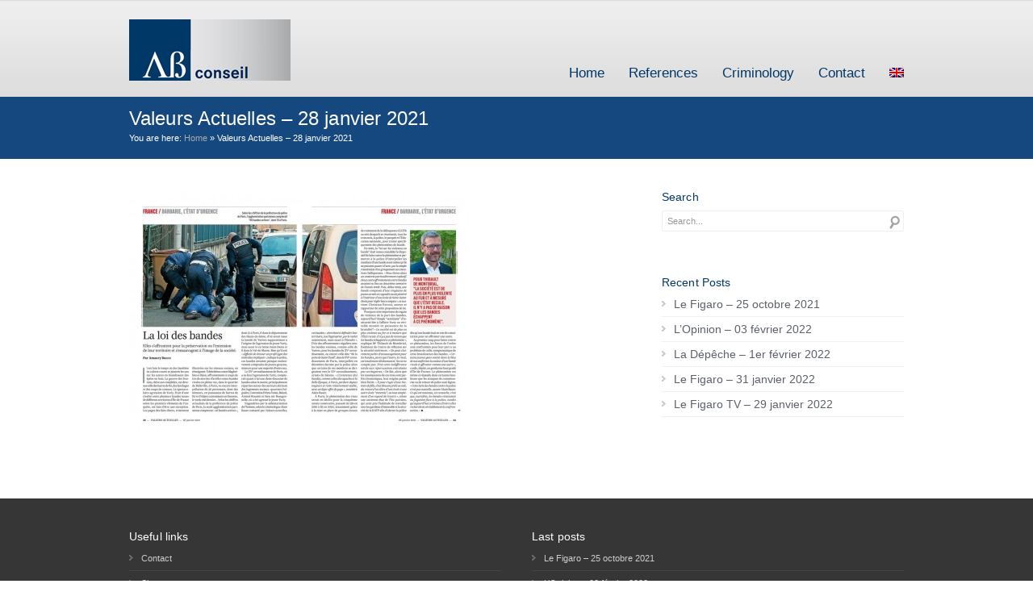

--- FILE ---
content_type: text/html; charset=UTF-8
request_url: https://alainbauerconseil.com/en/valeurs-actuelles-28-janvier-2021/
body_size: 11722
content:
<!DOCTYPE html>
<html dir="ltr" lang="en-US" prefix="og: https://ogp.me/ns#">
<head>
<meta charset="UTF-8" />
<meta name="viewport" content="width=device-width, initial-scale=1, maximum-scale=1" />
<title>Valeurs Actuelles – 28 janvier 2021 | AB ConseilAB Conseil</title>
<link href="https://alainbauerconseil.com/wp-content/uploads/2014/03/favicon.ico" rel="icon" type="image/x-icon" />
<link rel="pingback" href="https://alainbauerconseil.com/xmlrpc.php" />
<link rel="alternate" hreflang="fr-fr" href="https://alainbauerconseil.com/valeurs-actuelles-28-janvier-2021/" />
<link rel="alternate" hreflang="en-us" href="https://alainbauerconseil.com/en/valeurs-actuelles-28-janvier-2021/" />
<link rel="alternate" hreflang="es-es" href="https://alainbauerconseil.com/es/valeurs-actuelles-28-janvier-2021/" />
<link rel="alternate" hreflang="it-it" href="https://alainbauerconseil.com/it/valeurs-actuelles-28-janvier-2021/" />
<link rel="alternate" hreflang="ar" href="https://alainbauerconseil.com/ar/valeurs-actuelles-28-janvier-2021/" />
<link rel="alternate" hreflang="zh-tw" href="https://alainbauerconseil.com/zh-hant/valeurs-actuelles-28-janvier-2021/" />
<link rel="alternate" hreflang="x-default" href="https://alainbauerconseil.com/valeurs-actuelles-28-janvier-2021/" />

		<!-- All in One SEO 4.9.1.1 - aioseo.com -->
	<meta name="robots" content="max-image-preview:large" />
	<meta name="author" content="Digital"/>
	<link rel="canonical" href="https://alainbauerconseil.com/valeurs-actuelles-28-janvier-2021/" />
	<meta name="generator" content="All in One SEO (AIOSEO) 4.9.1.1" />
		<meta property="og:locale" content="en_US" />
		<meta property="og:site_name" content="AB Conseil | Un site utilisant WordPress" />
		<meta property="og:type" content="article" />
		<meta property="og:title" content="Valeurs Actuelles – 28 janvier 2021 | AB Conseil" />
		<meta property="og:url" content="https://alainbauerconseil.com/valeurs-actuelles-28-janvier-2021/" />
		<meta property="article:published_time" content="2021-01-28T07:08:27+00:00" />
		<meta property="article:modified_time" content="2021-01-28T07:08:27+00:00" />
		<meta name="twitter:card" content="summary" />
		<meta name="twitter:title" content="Valeurs Actuelles – 28 janvier 2021 | AB Conseil" />
		<script type="application/ld+json" class="aioseo-schema">
			{"@context":"https:\/\/schema.org","@graph":[{"@type":"Article","@id":"https:\/\/alainbauerconseil.com\/en\/valeurs-actuelles-28-janvier-2021\/#article","name":"Valeurs Actuelles \u2013 28 janvier 2021 | AB Conseil","headline":"Valeurs Actuelles &#8211; 28 janvier 2021","author":{"@id":"https:\/\/alainbauerconseil.com\/en\/author\/digital\/#author"},"publisher":{"@id":"https:\/\/alainbauerconseil.com\/en\/#organization"},"image":{"@type":"ImageObject","url":"https:\/\/alainbauerconseil.com\/wp-content\/uploads\/2021\/03\/valeurs-actuelles-28-01-2021.jpg","width":826,"height":1169,"caption":"Valeurs Actuelles - 28 janvier 2021"},"datePublished":"2021-01-28T08:08:27+02:00","dateModified":"2021-01-28T08:08:27+02:00","inLanguage":"en-US","mainEntityOfPage":{"@id":"https:\/\/alainbauerconseil.com\/en\/valeurs-actuelles-28-janvier-2021\/#webpage"},"isPartOf":{"@id":"https:\/\/alainbauerconseil.com\/en\/valeurs-actuelles-28-janvier-2021\/#webpage"},"articleSection":"Press @en"},{"@type":"BreadcrumbList","@id":"https:\/\/alainbauerconseil.com\/en\/valeurs-actuelles-28-janvier-2021\/#breadcrumblist","itemListElement":[{"@type":"ListItem","@id":"https:\/\/alainbauerconseil.com\/en\/#listItem","position":1,"name":"Accueil","item":"https:\/\/alainbauerconseil.com\/en\/","nextItem":{"@type":"ListItem","@id":"https:\/\/alainbauerconseil.com\/en\/category\/criminology\/#listItem","name":"Criminology"}},{"@type":"ListItem","@id":"https:\/\/alainbauerconseil.com\/en\/category\/criminology\/#listItem","position":2,"name":"Criminology","item":"https:\/\/alainbauerconseil.com\/en\/category\/criminology\/","nextItem":{"@type":"ListItem","@id":"https:\/\/alainbauerconseil.com\/en\/category\/criminology\/press-realeases\/#listItem","name":"Press @en"},"previousItem":{"@type":"ListItem","@id":"https:\/\/alainbauerconseil.com\/en\/#listItem","name":"Accueil"}},{"@type":"ListItem","@id":"https:\/\/alainbauerconseil.com\/en\/category\/criminology\/press-realeases\/#listItem","position":3,"name":"Press @en","item":"https:\/\/alainbauerconseil.com\/en\/category\/criminology\/press-realeases\/","nextItem":{"@type":"ListItem","@id":"https:\/\/alainbauerconseil.com\/en\/valeurs-actuelles-28-janvier-2021\/#listItem","name":"Valeurs Actuelles &#8211; 28 janvier 2021"},"previousItem":{"@type":"ListItem","@id":"https:\/\/alainbauerconseil.com\/en\/category\/criminology\/#listItem","name":"Criminology"}},{"@type":"ListItem","@id":"https:\/\/alainbauerconseil.com\/en\/valeurs-actuelles-28-janvier-2021\/#listItem","position":4,"name":"Valeurs Actuelles &#8211; 28 janvier 2021","previousItem":{"@type":"ListItem","@id":"https:\/\/alainbauerconseil.com\/en\/category\/criminology\/press-realeases\/#listItem","name":"Press @en"}}]},{"@type":"Organization","@id":"https:\/\/alainbauerconseil.com\/en\/#organization","name":"AB Conseil","description":"Un site utilisant WordPress","url":"https:\/\/alainbauerconseil.com\/en\/","logo":{"@type":"ImageObject","url":"https:\/\/alainbauerconseil.com\/wp-content\/uploads\/2022\/04\/logo-abauer-conseil3.jpg","@id":"https:\/\/alainbauerconseil.com\/en\/valeurs-actuelles-28-janvier-2021\/#organizationLogo","width":200,"height":76},"image":{"@id":"https:\/\/alainbauerconseil.com\/en\/valeurs-actuelles-28-janvier-2021\/#organizationLogo"}},{"@type":"Person","@id":"https:\/\/alainbauerconseil.com\/en\/author\/digital\/#author","url":"https:\/\/alainbauerconseil.com\/en\/author\/digital\/","name":"Digital","image":{"@type":"ImageObject","@id":"https:\/\/alainbauerconseil.com\/en\/valeurs-actuelles-28-janvier-2021\/#authorImage","url":"https:\/\/secure.gravatar.com\/avatar\/841be01a3d0fbda8b568d07c7b605c6c73ef18ed61c1f175590370a9d64ca29b?s=96&d=mm&r=g","width":96,"height":96,"caption":"Digital"}},{"@type":"WebPage","@id":"https:\/\/alainbauerconseil.com\/en\/valeurs-actuelles-28-janvier-2021\/#webpage","url":"https:\/\/alainbauerconseil.com\/en\/valeurs-actuelles-28-janvier-2021\/","name":"Valeurs Actuelles \u2013 28 janvier 2021 | AB Conseil","inLanguage":"en-US","isPartOf":{"@id":"https:\/\/alainbauerconseil.com\/en\/#website"},"breadcrumb":{"@id":"https:\/\/alainbauerconseil.com\/en\/valeurs-actuelles-28-janvier-2021\/#breadcrumblist"},"author":{"@id":"https:\/\/alainbauerconseil.com\/en\/author\/digital\/#author"},"creator":{"@id":"https:\/\/alainbauerconseil.com\/en\/author\/digital\/#author"},"image":{"@type":"ImageObject","url":"https:\/\/alainbauerconseil.com\/wp-content\/uploads\/2021\/03\/valeurs-actuelles-28-01-2021.jpg","@id":"https:\/\/alainbauerconseil.com\/en\/valeurs-actuelles-28-janvier-2021\/#mainImage","width":826,"height":1169,"caption":"Valeurs Actuelles - 28 janvier 2021"},"primaryImageOfPage":{"@id":"https:\/\/alainbauerconseil.com\/en\/valeurs-actuelles-28-janvier-2021\/#mainImage"},"datePublished":"2021-01-28T08:08:27+02:00","dateModified":"2021-01-28T08:08:27+02:00"},{"@type":"WebSite","@id":"https:\/\/alainbauerconseil.com\/en\/#website","url":"https:\/\/alainbauerconseil.com\/en\/","name":"AB Conseil","description":"Un site utilisant WordPress","inLanguage":"en-US","publisher":{"@id":"https:\/\/alainbauerconseil.com\/en\/#organization"}}]}
		</script>
		<!-- All in One SEO -->

<link rel="alternate" type="application/rss+xml" title="AB Conseil &raquo; Feed" href="https://alainbauerconseil.com/en/feed/" />
<link rel="alternate" type="application/rss+xml" title="AB Conseil &raquo; Comments Feed" href="https://alainbauerconseil.com/en/comments/feed/" />
<link rel="alternate" type="application/rss+xml" title="AB Conseil &raquo; Valeurs Actuelles &#8211; 28 janvier 2021 Comments Feed" href="https://alainbauerconseil.com/en/valeurs-actuelles-28-janvier-2021/feed/" />
<link rel="alternate" title="oEmbed (JSON)" type="application/json+oembed" href="https://alainbauerconseil.com/en/wp-json/oembed/1.0/embed?url=https%3A%2F%2Falainbauerconseil.com%2Fen%2Fvaleurs-actuelles-28-janvier-2021%2F" />
<link rel="alternate" title="oEmbed (XML)" type="text/xml+oembed" href="https://alainbauerconseil.com/en/wp-json/oembed/1.0/embed?url=https%3A%2F%2Falainbauerconseil.com%2Fen%2Fvaleurs-actuelles-28-janvier-2021%2F&#038;format=xml" />
<style id='wp-img-auto-sizes-contain-inline-css' type='text/css'>
img:is([sizes=auto i],[sizes^="auto," i]){contain-intrinsic-size:3000px 1500px}
/*# sourceURL=wp-img-auto-sizes-contain-inline-css */
</style>
<style id='wp-emoji-styles-inline-css' type='text/css'>

	img.wp-smiley, img.emoji {
		display: inline !important;
		border: none !important;
		box-shadow: none !important;
		height: 1em !important;
		width: 1em !important;
		margin: 0 0.07em !important;
		vertical-align: -0.1em !important;
		background: none !important;
		padding: 0 !important;
	}
/*# sourceURL=wp-emoji-styles-inline-css */
</style>
<link rel='stylesheet' id='wp-block-library-css' href='https://alainbauerconseil.com/wp-includes/css/dist/block-library/style.min.css?ver=6.9' type='text/css' media='all' />
<style id='global-styles-inline-css' type='text/css'>
:root{--wp--preset--aspect-ratio--square: 1;--wp--preset--aspect-ratio--4-3: 4/3;--wp--preset--aspect-ratio--3-4: 3/4;--wp--preset--aspect-ratio--3-2: 3/2;--wp--preset--aspect-ratio--2-3: 2/3;--wp--preset--aspect-ratio--16-9: 16/9;--wp--preset--aspect-ratio--9-16: 9/16;--wp--preset--color--black: #000000;--wp--preset--color--cyan-bluish-gray: #abb8c3;--wp--preset--color--white: #ffffff;--wp--preset--color--pale-pink: #f78da7;--wp--preset--color--vivid-red: #cf2e2e;--wp--preset--color--luminous-vivid-orange: #ff6900;--wp--preset--color--luminous-vivid-amber: #fcb900;--wp--preset--color--light-green-cyan: #7bdcb5;--wp--preset--color--vivid-green-cyan: #00d084;--wp--preset--color--pale-cyan-blue: #8ed1fc;--wp--preset--color--vivid-cyan-blue: #0693e3;--wp--preset--color--vivid-purple: #9b51e0;--wp--preset--gradient--vivid-cyan-blue-to-vivid-purple: linear-gradient(135deg,rgb(6,147,227) 0%,rgb(155,81,224) 100%);--wp--preset--gradient--light-green-cyan-to-vivid-green-cyan: linear-gradient(135deg,rgb(122,220,180) 0%,rgb(0,208,130) 100%);--wp--preset--gradient--luminous-vivid-amber-to-luminous-vivid-orange: linear-gradient(135deg,rgb(252,185,0) 0%,rgb(255,105,0) 100%);--wp--preset--gradient--luminous-vivid-orange-to-vivid-red: linear-gradient(135deg,rgb(255,105,0) 0%,rgb(207,46,46) 100%);--wp--preset--gradient--very-light-gray-to-cyan-bluish-gray: linear-gradient(135deg,rgb(238,238,238) 0%,rgb(169,184,195) 100%);--wp--preset--gradient--cool-to-warm-spectrum: linear-gradient(135deg,rgb(74,234,220) 0%,rgb(151,120,209) 20%,rgb(207,42,186) 40%,rgb(238,44,130) 60%,rgb(251,105,98) 80%,rgb(254,248,76) 100%);--wp--preset--gradient--blush-light-purple: linear-gradient(135deg,rgb(255,206,236) 0%,rgb(152,150,240) 100%);--wp--preset--gradient--blush-bordeaux: linear-gradient(135deg,rgb(254,205,165) 0%,rgb(254,45,45) 50%,rgb(107,0,62) 100%);--wp--preset--gradient--luminous-dusk: linear-gradient(135deg,rgb(255,203,112) 0%,rgb(199,81,192) 50%,rgb(65,88,208) 100%);--wp--preset--gradient--pale-ocean: linear-gradient(135deg,rgb(255,245,203) 0%,rgb(182,227,212) 50%,rgb(51,167,181) 100%);--wp--preset--gradient--electric-grass: linear-gradient(135deg,rgb(202,248,128) 0%,rgb(113,206,126) 100%);--wp--preset--gradient--midnight: linear-gradient(135deg,rgb(2,3,129) 0%,rgb(40,116,252) 100%);--wp--preset--font-size--small: 13px;--wp--preset--font-size--medium: 20px;--wp--preset--font-size--large: 36px;--wp--preset--font-size--x-large: 42px;--wp--preset--spacing--20: 0.44rem;--wp--preset--spacing--30: 0.67rem;--wp--preset--spacing--40: 1rem;--wp--preset--spacing--50: 1.5rem;--wp--preset--spacing--60: 2.25rem;--wp--preset--spacing--70: 3.38rem;--wp--preset--spacing--80: 5.06rem;--wp--preset--shadow--natural: 6px 6px 9px rgba(0, 0, 0, 0.2);--wp--preset--shadow--deep: 12px 12px 50px rgba(0, 0, 0, 0.4);--wp--preset--shadow--sharp: 6px 6px 0px rgba(0, 0, 0, 0.2);--wp--preset--shadow--outlined: 6px 6px 0px -3px rgb(255, 255, 255), 6px 6px rgb(0, 0, 0);--wp--preset--shadow--crisp: 6px 6px 0px rgb(0, 0, 0);}:where(.is-layout-flex){gap: 0.5em;}:where(.is-layout-grid){gap: 0.5em;}body .is-layout-flex{display: flex;}.is-layout-flex{flex-wrap: wrap;align-items: center;}.is-layout-flex > :is(*, div){margin: 0;}body .is-layout-grid{display: grid;}.is-layout-grid > :is(*, div){margin: 0;}:where(.wp-block-columns.is-layout-flex){gap: 2em;}:where(.wp-block-columns.is-layout-grid){gap: 2em;}:where(.wp-block-post-template.is-layout-flex){gap: 1.25em;}:where(.wp-block-post-template.is-layout-grid){gap: 1.25em;}.has-black-color{color: var(--wp--preset--color--black) !important;}.has-cyan-bluish-gray-color{color: var(--wp--preset--color--cyan-bluish-gray) !important;}.has-white-color{color: var(--wp--preset--color--white) !important;}.has-pale-pink-color{color: var(--wp--preset--color--pale-pink) !important;}.has-vivid-red-color{color: var(--wp--preset--color--vivid-red) !important;}.has-luminous-vivid-orange-color{color: var(--wp--preset--color--luminous-vivid-orange) !important;}.has-luminous-vivid-amber-color{color: var(--wp--preset--color--luminous-vivid-amber) !important;}.has-light-green-cyan-color{color: var(--wp--preset--color--light-green-cyan) !important;}.has-vivid-green-cyan-color{color: var(--wp--preset--color--vivid-green-cyan) !important;}.has-pale-cyan-blue-color{color: var(--wp--preset--color--pale-cyan-blue) !important;}.has-vivid-cyan-blue-color{color: var(--wp--preset--color--vivid-cyan-blue) !important;}.has-vivid-purple-color{color: var(--wp--preset--color--vivid-purple) !important;}.has-black-background-color{background-color: var(--wp--preset--color--black) !important;}.has-cyan-bluish-gray-background-color{background-color: var(--wp--preset--color--cyan-bluish-gray) !important;}.has-white-background-color{background-color: var(--wp--preset--color--white) !important;}.has-pale-pink-background-color{background-color: var(--wp--preset--color--pale-pink) !important;}.has-vivid-red-background-color{background-color: var(--wp--preset--color--vivid-red) !important;}.has-luminous-vivid-orange-background-color{background-color: var(--wp--preset--color--luminous-vivid-orange) !important;}.has-luminous-vivid-amber-background-color{background-color: var(--wp--preset--color--luminous-vivid-amber) !important;}.has-light-green-cyan-background-color{background-color: var(--wp--preset--color--light-green-cyan) !important;}.has-vivid-green-cyan-background-color{background-color: var(--wp--preset--color--vivid-green-cyan) !important;}.has-pale-cyan-blue-background-color{background-color: var(--wp--preset--color--pale-cyan-blue) !important;}.has-vivid-cyan-blue-background-color{background-color: var(--wp--preset--color--vivid-cyan-blue) !important;}.has-vivid-purple-background-color{background-color: var(--wp--preset--color--vivid-purple) !important;}.has-black-border-color{border-color: var(--wp--preset--color--black) !important;}.has-cyan-bluish-gray-border-color{border-color: var(--wp--preset--color--cyan-bluish-gray) !important;}.has-white-border-color{border-color: var(--wp--preset--color--white) !important;}.has-pale-pink-border-color{border-color: var(--wp--preset--color--pale-pink) !important;}.has-vivid-red-border-color{border-color: var(--wp--preset--color--vivid-red) !important;}.has-luminous-vivid-orange-border-color{border-color: var(--wp--preset--color--luminous-vivid-orange) !important;}.has-luminous-vivid-amber-border-color{border-color: var(--wp--preset--color--luminous-vivid-amber) !important;}.has-light-green-cyan-border-color{border-color: var(--wp--preset--color--light-green-cyan) !important;}.has-vivid-green-cyan-border-color{border-color: var(--wp--preset--color--vivid-green-cyan) !important;}.has-pale-cyan-blue-border-color{border-color: var(--wp--preset--color--pale-cyan-blue) !important;}.has-vivid-cyan-blue-border-color{border-color: var(--wp--preset--color--vivid-cyan-blue) !important;}.has-vivid-purple-border-color{border-color: var(--wp--preset--color--vivid-purple) !important;}.has-vivid-cyan-blue-to-vivid-purple-gradient-background{background: var(--wp--preset--gradient--vivid-cyan-blue-to-vivid-purple) !important;}.has-light-green-cyan-to-vivid-green-cyan-gradient-background{background: var(--wp--preset--gradient--light-green-cyan-to-vivid-green-cyan) !important;}.has-luminous-vivid-amber-to-luminous-vivid-orange-gradient-background{background: var(--wp--preset--gradient--luminous-vivid-amber-to-luminous-vivid-orange) !important;}.has-luminous-vivid-orange-to-vivid-red-gradient-background{background: var(--wp--preset--gradient--luminous-vivid-orange-to-vivid-red) !important;}.has-very-light-gray-to-cyan-bluish-gray-gradient-background{background: var(--wp--preset--gradient--very-light-gray-to-cyan-bluish-gray) !important;}.has-cool-to-warm-spectrum-gradient-background{background: var(--wp--preset--gradient--cool-to-warm-spectrum) !important;}.has-blush-light-purple-gradient-background{background: var(--wp--preset--gradient--blush-light-purple) !important;}.has-blush-bordeaux-gradient-background{background: var(--wp--preset--gradient--blush-bordeaux) !important;}.has-luminous-dusk-gradient-background{background: var(--wp--preset--gradient--luminous-dusk) !important;}.has-pale-ocean-gradient-background{background: var(--wp--preset--gradient--pale-ocean) !important;}.has-electric-grass-gradient-background{background: var(--wp--preset--gradient--electric-grass) !important;}.has-midnight-gradient-background{background: var(--wp--preset--gradient--midnight) !important;}.has-small-font-size{font-size: var(--wp--preset--font-size--small) !important;}.has-medium-font-size{font-size: var(--wp--preset--font-size--medium) !important;}.has-large-font-size{font-size: var(--wp--preset--font-size--large) !important;}.has-x-large-font-size{font-size: var(--wp--preset--font-size--x-large) !important;}
/*# sourceURL=global-styles-inline-css */
</style>

<style id='classic-theme-styles-inline-css' type='text/css'>
/*! This file is auto-generated */
.wp-block-button__link{color:#fff;background-color:#32373c;border-radius:9999px;box-shadow:none;text-decoration:none;padding:calc(.667em + 2px) calc(1.333em + 2px);font-size:1.125em}.wp-block-file__button{background:#32373c;color:#fff;text-decoration:none}
/*# sourceURL=/wp-includes/css/classic-themes.min.css */
</style>
<link rel='stylesheet' id='wpml-legacy-vertical-list-0-css' href='https://alainbauerconseil.com/wp-content/plugins/sitepress-multilingual-cms/templates/language-switchers/legacy-list-vertical/style.min.css?ver=1' type='text/css' media='all' />
<style id='wpml-legacy-vertical-list-0-inline-css' type='text/css'>
.wpml-ls-sidebars-page, .wpml-ls-sidebars-page .wpml-ls-sub-menu, .wpml-ls-sidebars-page a {border-color:#cdcdcd;}.wpml-ls-sidebars-page a, .wpml-ls-sidebars-page .wpml-ls-sub-menu a, .wpml-ls-sidebars-page .wpml-ls-sub-menu a:link, .wpml-ls-sidebars-page li:not(.wpml-ls-current-language) .wpml-ls-link, .wpml-ls-sidebars-page li:not(.wpml-ls-current-language) .wpml-ls-link:link {color:#444444;background-color:#ffffff;}.wpml-ls-sidebars-page .wpml-ls-sub-menu a:hover,.wpml-ls-sidebars-page .wpml-ls-sub-menu a:focus, .wpml-ls-sidebars-page .wpml-ls-sub-menu a:link:hover, .wpml-ls-sidebars-page .wpml-ls-sub-menu a:link:focus {color:#000000;background-color:#eeeeee;}.wpml-ls-sidebars-page .wpml-ls-current-language > a {color:#444444;background-color:#ffffff;}.wpml-ls-sidebars-page .wpml-ls-current-language:hover>a, .wpml-ls-sidebars-page .wpml-ls-current-language>a:focus {color:#000000;background-color:#eeeeee;}
.wpml-ls-statics-shortcode_actions, .wpml-ls-statics-shortcode_actions .wpml-ls-sub-menu, .wpml-ls-statics-shortcode_actions a {border-color:#cdcdcd;}.wpml-ls-statics-shortcode_actions a, .wpml-ls-statics-shortcode_actions .wpml-ls-sub-menu a, .wpml-ls-statics-shortcode_actions .wpml-ls-sub-menu a:link, .wpml-ls-statics-shortcode_actions li:not(.wpml-ls-current-language) .wpml-ls-link, .wpml-ls-statics-shortcode_actions li:not(.wpml-ls-current-language) .wpml-ls-link:link {color:#444444;background-color:#ffffff;}.wpml-ls-statics-shortcode_actions .wpml-ls-sub-menu a:hover,.wpml-ls-statics-shortcode_actions .wpml-ls-sub-menu a:focus, .wpml-ls-statics-shortcode_actions .wpml-ls-sub-menu a:link:hover, .wpml-ls-statics-shortcode_actions .wpml-ls-sub-menu a:link:focus {color:#000000;background-color:#eeeeee;}.wpml-ls-statics-shortcode_actions .wpml-ls-current-language > a {color:#444444;background-color:#ffffff;}.wpml-ls-statics-shortcode_actions .wpml-ls-current-language:hover>a, .wpml-ls-statics-shortcode_actions .wpml-ls-current-language>a:focus {color:#000000;background-color:#eeeeee;}
/*# sourceURL=wpml-legacy-vertical-list-0-inline-css */
</style>
<link rel='stylesheet' id='wpml-menu-item-0-css' href='https://alainbauerconseil.com/wp-content/plugins/sitepress-multilingual-cms/templates/language-switchers/menu-item/style.min.css?ver=1' type='text/css' media='all' />
<link rel='stylesheet' id='custom-style-css' href='https://alainbauerconseil.com/wp-content/themes/cstardesign/css/style.css?ver=6.9' type='text/css' media='all' />
<link rel='stylesheet' id='skin-css' href='https://alainbauerconseil.com/wp-content/themes/cstardesign/cache/skin.css?ver=6.9' type='text/css' media='all' />
<link rel='stylesheet' id='responsive-style-css' href='https://alainbauerconseil.com/wp-content/themes/cstardesign/css/responsive.css?ver=6.9' type='text/css' media='all' />
<script type="text/javascript" src="https://alainbauerconseil.com/wp-includes/js/jquery/jquery.min.js?ver=3.7.1" id="jquery-core-js"></script>
<script type="text/javascript" src="https://alainbauerconseil.com/wp-includes/js/jquery/jquery-migrate.min.js?ver=3.4.1" id="jquery-migrate-js"></script>
<script type="text/javascript" src="https://alainbauerconseil.com/wp-content/themes/cstardesign/js/jquery.cycle.all.js?ver=6.9" id="jquery-cycle-js"></script>
<script type="text/javascript" src="https://alainbauerconseil.com/wp-content/themes/cstardesign/js/jquery.codestar.js?ver=6.9" id="jquery-codestar-js"></script>
<script type="text/javascript" src="https://alainbauerconseil.com/wp-content/themes/cstardesign/js/jquery.prettyPhoto.js?ver=6.9" id="jquery-prettyPhoto-js"></script>
<script type="text/javascript" src="https://alainbauerconseil.com/wp-content/themes/cstardesign/js/jquery.tools.min.js?ver=6.9" id="jquery-tools-js"></script>
<script type="text/javascript" src="https://alainbauerconseil.com/wp-content/themes/cstardesign/js/superfish.js?ver=6.9" id="superfish-js"></script>
<script type="text/javascript" src="https://alainbauerconseil.com/wp-content/themes/cstardesign/js/jquery.touchSwipe.js?ver=6.9" id="touchSwipe-js"></script>
<script type="text/javascript" src="https://alainbauerconseil.com/wp-content/themes/cstardesign/js/jquery.fitvids.js?ver=6.9" id="jquery-fitvids-js"></script>
<link rel="https://api.w.org/" href="https://alainbauerconseil.com/en/wp-json/" /><link rel="alternate" title="JSON" type="application/json" href="https://alainbauerconseil.com/en/wp-json/wp/v2/posts/28731" /><link rel="EditURI" type="application/rsd+xml" title="RSD" href="https://alainbauerconseil.com/xmlrpc.php?rsd" />
<link rel='shortlink' href='https://alainbauerconseil.com/en/?p=28731' />
<meta name="generator" content="WPML ver:4.8.6 stt:5,63,1,4,27,2;" />
<style type="text/css">.recentcomments a{display:inline !important;padding:0 !important;margin:0 !important;}</style><!--[if IE 6]>
<link href='https://alainbauerconseil.com/wp-content/themes/cstardesign/css/ie6.css'	media='screen' rel='stylesheet' type='text/css'>
<script type='text/javascript' src='https://alainbauerconseil.com/wp-content/themes/cstardesign/js/ie6.js'></script>
<![endif]-->
<!--[if IE 7]><link href='https://alainbauerconseil.com/wp-content/themes/cstardesign/css/ie7.css' media='screen' rel='stylesheet' type='text/css'><![endif]-->
<!--[if IE 8]><link href='https://alainbauerconseil.com/wp-content/themes/cstardesign/css/ie8.css' media='screen' rel='stylesheet' type='text/css'><![endif]-->
<!--[if IE]><script type='text/javascript' src='https://alainbauerconseil.com/wp-content/themes/cstardesign/js/iefix.js'></script><![endif]-->
</head>
<body class="wp-singular post-template-default single single-post postid-28731 single-format-standard wp-theme-cstardesign">
<div id="header">
   <div class="inner">
      <a href="https://alainbauerconseil.com/en/" class="logo"><img src="https://alainbauerconseil.com/wp-content/uploads/2022/03/logo-abauer-conseil3.jpg" alt="AB Conseil"/></a>
            <div class="menu"><ul id="menu-menu-principal-anglais0" class="sf-menu"><li id="menu-item-22733" class="menu-item menu-item-type-post_type menu-item-object-page menu-item-home menu-item-22733"><a href="https://alainbauerconseil.com/en/">Home</a></li>
<li id="menu-item-42661" class="menu-item menu-item-type-post_type menu-item-object-page menu-item-42661"><a href="https://alainbauerconseil.com/en/references/">References</a></li>
<li id="menu-item-42662" class="menu-item menu-item-type-custom menu-item-object-custom menu-item-has-children menu-item-42662"><a href="https://alainbauerconseil.com/en/category/criminology/">Criminology</a>
<ul class="sub-menu">
	<li id="menu-item-42663" class="menu-item menu-item-type-custom menu-item-object-custom menu-item-42663"><a href="https://alainbauerconseil.com/en/category/criminology/press-realeases/">Press</a></li>
</ul>
</li>
<li id="menu-item-11175" class="menu-item menu-item-type-post_type menu-item-object-page menu-item-11175"><a href="https://alainbauerconseil.com/en/contact/">Contact</a></li>
<li id="menu-item-wpml-ls-39-en" class="menu-item-language menu-item-language-current menu-item wpml-ls-slot-39 wpml-ls-item wpml-ls-item-en wpml-ls-current-language wpml-ls-menu-item menu-item-type-wpml_ls_menu_item menu-item-object-wpml_ls_menu_item menu-item-has-children menu-item-wpml-ls-39-en"><a href="https://alainbauerconseil.com/en/valeurs-actuelles-28-janvier-2021/" role="menuitem"><img
            class="wpml-ls-flag"
            src="https://alainbauerconseil.com/wp-content/plugins/sitepress-multilingual-cms/res/flags/en.png"
            alt="English"
            width=18
            height=12
    /></a>
<ul class="sub-menu">
	<li id="menu-item-wpml-ls-39-fr" class="menu-item-language menu-item wpml-ls-slot-39 wpml-ls-item wpml-ls-item-fr wpml-ls-menu-item wpml-ls-first-item menu-item-type-wpml_ls_menu_item menu-item-object-wpml_ls_menu_item menu-item-wpml-ls-39-fr"><a href="https://alainbauerconseil.com/valeurs-actuelles-28-janvier-2021/" title="Switch to French" aria-label="Switch to French" role="menuitem"><img
            class="wpml-ls-flag"
            src="https://alainbauerconseil.com/wp-content/plugins/sitepress-multilingual-cms/res/flags/fr.png"
            alt="French"
            width=18
            height=12
    /></a></li>
	<li id="menu-item-wpml-ls-39-es" class="menu-item-language menu-item wpml-ls-slot-39 wpml-ls-item wpml-ls-item-es wpml-ls-menu-item menu-item-type-wpml_ls_menu_item menu-item-object-wpml_ls_menu_item menu-item-wpml-ls-39-es"><a href="https://alainbauerconseil.com/es/valeurs-actuelles-28-janvier-2021/" title="Switch to Spanish" aria-label="Switch to Spanish" role="menuitem"><img
            class="wpml-ls-flag"
            src="https://alainbauerconseil.com/wp-content/plugins/sitepress-multilingual-cms/res/flags/es.png"
            alt="Spanish"
            width=18
            height=12
    /></a></li>
	<li id="menu-item-wpml-ls-39-it" class="menu-item-language menu-item wpml-ls-slot-39 wpml-ls-item wpml-ls-item-it wpml-ls-menu-item menu-item-type-wpml_ls_menu_item menu-item-object-wpml_ls_menu_item menu-item-wpml-ls-39-it"><a href="https://alainbauerconseil.com/it/valeurs-actuelles-28-janvier-2021/" title="Switch to Italian" aria-label="Switch to Italian" role="menuitem"><img
            class="wpml-ls-flag"
            src="https://alainbauerconseil.com/wp-content/plugins/sitepress-multilingual-cms/res/flags/it.png"
            alt="Italian"
            width=18
            height=12
    /></a></li>
	<li id="menu-item-wpml-ls-39-ar" class="menu-item-language menu-item wpml-ls-slot-39 wpml-ls-item wpml-ls-item-ar wpml-ls-menu-item menu-item-type-wpml_ls_menu_item menu-item-object-wpml_ls_menu_item menu-item-wpml-ls-39-ar"><a href="https://alainbauerconseil.com/ar/valeurs-actuelles-28-janvier-2021/" title="Switch to Arabic" aria-label="Switch to Arabic" role="menuitem"><img
            class="wpml-ls-flag"
            src="https://alainbauerconseil.com/wp-content/plugins/sitepress-multilingual-cms/res/flags/ar.png"
            alt="Arabic"
            width=18
            height=12
    /></a></li>
	<li id="menu-item-wpml-ls-39-zh-hant" class="menu-item-language menu-item wpml-ls-slot-39 wpml-ls-item wpml-ls-item-zh-hant wpml-ls-menu-item wpml-ls-last-item menu-item-type-wpml_ls_menu_item menu-item-object-wpml_ls_menu_item menu-item-wpml-ls-39-zh-hant"><a href="https://alainbauerconseil.com/zh-hant/valeurs-actuelles-28-janvier-2021/" title="Switch to Chinese (Traditional)" aria-label="Switch to Chinese (Traditional)" role="menuitem"><img
            class="wpml-ls-flag"
            src="https://alainbauerconseil.com/wp-content/plugins/sitepress-multilingual-cms/res/flags/zh.png"
            alt="Chinese (Traditional)"
            width=18
            height=12
    /></a></li>
</ul>
</li>
</ul></div><div class="responsive-menu"><div class="menu-menu-principal-anglais0-container"><select id="menu-menu-principal-anglais0-1" class="responsive-nav dropdown-menu"><option value="" class="blank">Go to&#8230;</option><option class="menu-item menu-item-type-post_type menu-item-object-page menu-item-home menu-item-22733 menu-item-depth-0" value="https://alainbauerconseil.com/en/">Home</option>
<option class="menu-item menu-item-type-post_type menu-item-object-page menu-item-42661 menu-item-depth-0" value="https://alainbauerconseil.com/en/references/">References</option>
<option class="menu-item menu-item-type-custom menu-item-object-custom menu-item-has-children menu-item-42662 menu-item-depth-0" value="https://alainbauerconseil.com/en/category/criminology/">Criminology</option>	<option class="menu-item menu-item-type-custom menu-item-object-custom menu-item-42663 menu-item-depth-1" value="https://alainbauerconseil.com/en/category/criminology/press-realeases/">-Press</option>

<option class="menu-item menu-item-type-post_type menu-item-object-page menu-item-11175 menu-item-depth-0" value="https://alainbauerconseil.com/en/contact/">Contact</option>
<option class="menu-item-language menu-item-language-current menu-item wpml-ls-slot-39 wpml-ls-item wpml-ls-item-en wpml-ls-current-language wpml-ls-menu-item menu-item-type-wpml_ls_menu_item menu-item-object-wpml_ls_menu_item menu-item-has-children menu-item-wpml-ls-39-en menu-item-depth-0" value="https://alainbauerconseil.com/en/valeurs-actuelles-28-janvier-2021/"><img
            class="wpml-ls-flag"
            src="https://alainbauerconseil.com/wp-content/plugins/sitepress-multilingual-cms/res/flags/en.png"
            alt="English"
            width=18
            height=12
    /></option>	<option class="menu-item-language menu-item wpml-ls-slot-39 wpml-ls-item wpml-ls-item-fr wpml-ls-menu-item wpml-ls-first-item menu-item-type-wpml_ls_menu_item menu-item-object-wpml_ls_menu_item menu-item-wpml-ls-39-fr menu-item-depth-1" value="https://alainbauerconseil.com/valeurs-actuelles-28-janvier-2021/">-<img
            class="wpml-ls-flag"
            src="https://alainbauerconseil.com/wp-content/plugins/sitepress-multilingual-cms/res/flags/fr.png"
            alt="French"
            width=18
            height=12
    /></option>
	<option class="menu-item-language menu-item wpml-ls-slot-39 wpml-ls-item wpml-ls-item-es wpml-ls-menu-item menu-item-type-wpml_ls_menu_item menu-item-object-wpml_ls_menu_item menu-item-wpml-ls-39-es menu-item-depth-1" value="https://alainbauerconseil.com/es/valeurs-actuelles-28-janvier-2021/">-<img
            class="wpml-ls-flag"
            src="https://alainbauerconseil.com/wp-content/plugins/sitepress-multilingual-cms/res/flags/es.png"
            alt="Spanish"
            width=18
            height=12
    /></option>
	<option class="menu-item-language menu-item wpml-ls-slot-39 wpml-ls-item wpml-ls-item-it wpml-ls-menu-item menu-item-type-wpml_ls_menu_item menu-item-object-wpml_ls_menu_item menu-item-wpml-ls-39-it menu-item-depth-1" value="https://alainbauerconseil.com/it/valeurs-actuelles-28-janvier-2021/">-<img
            class="wpml-ls-flag"
            src="https://alainbauerconseil.com/wp-content/plugins/sitepress-multilingual-cms/res/flags/it.png"
            alt="Italian"
            width=18
            height=12
    /></option>
	<option class="menu-item-language menu-item wpml-ls-slot-39 wpml-ls-item wpml-ls-item-ar wpml-ls-menu-item menu-item-type-wpml_ls_menu_item menu-item-object-wpml_ls_menu_item menu-item-wpml-ls-39-ar menu-item-depth-1" value="https://alainbauerconseil.com/ar/valeurs-actuelles-28-janvier-2021/">-<img
            class="wpml-ls-flag"
            src="https://alainbauerconseil.com/wp-content/plugins/sitepress-multilingual-cms/res/flags/ar.png"
            alt="Arabic"
            width=18
            height=12
    /></option>
	<option class="menu-item-language menu-item wpml-ls-slot-39 wpml-ls-item wpml-ls-item-zh-hant wpml-ls-menu-item wpml-ls-last-item menu-item-type-wpml_ls_menu_item menu-item-object-wpml_ls_menu_item menu-item-wpml-ls-39-zh-hant menu-item-depth-1" value="https://alainbauerconseil.com/zh-hant/valeurs-actuelles-28-janvier-2021/">-<img
            class="wpml-ls-flag"
            src="https://alainbauerconseil.com/wp-content/plugins/sitepress-multilingual-cms/res/flags/zh.png"
            alt="Chinese (Traditional)"
            width=18
            height=12
    /></option>

</select></div></div>   </div>
</div>      <div id="page-top">
         <div class="inner">
            <h1 class="page-title">Valeurs Actuelles &#8211; 28 janvier 2021</h1><div></div><div class="breadcrumb breadcrumbs"><div class="breadcrumbs-plus"><span class="breadcrumbs-title">You are here: </span><a href="https://alainbauerconseil.com/en/" class="home">Home</a> <span class='separator'>&raquo;</span> Valeurs Actuelles &#8211; 28 janvier 2021</div></div>         </div>
      </div>
      <div id="content">
   <div class="inner sidebar-right">
      <div id="main">
      <p><a href="https://alainbauerconseil.com/wp-content/uploads/2021/03/valeurs-actuelles-28-01-2021.jpg" rel="prettyPhoto[28731]"><img fetchpriority="high" decoding="async" class="alignnone size-medium wp-image-28709" src="https://alainbauerconseil.com/wp-content/uploads/2021/03/valeurs-actuelles-28-01-2021-211x300.jpg" alt="Valeurs Actuelles - 28 janvier 2021" width="211" height="300" srcset="https://alainbauerconseil.com/wp-content/uploads/2021/03/valeurs-actuelles-28-01-2021-211x300.jpg 211w, https://alainbauerconseil.com/wp-content/uploads/2021/03/valeurs-actuelles-28-01-2021-723x1024.jpg 723w, https://alainbauerconseil.com/wp-content/uploads/2021/03/valeurs-actuelles-28-01-2021.jpg 826w" sizes="(max-width: 211px) 100vw, 211px" /></a><a href="https://alainbauerconseil.com/wp-content/uploads/2021/03/valeurs-actuelles-28-01-2021-2.jpg" rel="prettyPhoto[28731]"><img decoding="async" class="alignnone size-medium wp-image-28710" src="https://alainbauerconseil.com/wp-content/uploads/2021/03/valeurs-actuelles-28-01-2021-2-211x300.jpg" alt="Valeurs Actuelles - 28 janvier 2021" width="211" height="300" srcset="https://alainbauerconseil.com/wp-content/uploads/2021/03/valeurs-actuelles-28-01-2021-2-211x300.jpg 211w, https://alainbauerconseil.com/wp-content/uploads/2021/03/valeurs-actuelles-28-01-2021-2-723x1024.jpg 723w, https://alainbauerconseil.com/wp-content/uploads/2021/03/valeurs-actuelles-28-01-2021-2.jpg 826w" sizes="(max-width: 211px) 100vw, 211px" /></a></p>
		      </div>
      <div id="sidebar"><div class="page_sidebar_widget widget_search"><h3 class="widget-title">Search</h3><form action="https://alainbauerconseil.com/en/" id="searchform" method="get">
<div><input type="text" id="s" name="s" value="Search..." onfocus="this.value=(this.value=='Search...') ? '' : this.value;" onblur="this.value=(this.value=='') ? 'Search...' : this.value;" /><input type="submit" value="Search..." id="searchsubmit"></div>
</form></div>
		<div class="page_sidebar_widget widget_recent_entries">
		<h3 class="widget-title">Recent Posts</h3>
		<ul>
											<li>
					<a href="https://alainbauerconseil.com/en/le-figaro-25-octobre-2021/">Le Figaro &#8211; 25 octobre 2021</a>
									</li>
											<li>
					<a href="https://alainbauerconseil.com/en/lopinion-03-fevrier-2022/">L&#8217;Opinion &#8211; 03 février 2022</a>
									</li>
											<li>
					<a href="https://alainbauerconseil.com/en/la-depeche-1er-fevrier-2022/">La Dépêche &#8211; 1er février 2022</a>
									</li>
											<li>
					<a href="https://alainbauerconseil.com/en/le-figaro-31-janvier-2022/">Le Figaro &#8211; 31 janvier 2022</a>
									</li>
											<li>
					<a href="https://alainbauerconseil.com/en/le-figaro-tv-29-janvier-2022/">Le Figaro TV &#8211; 29 janvier 2022</a>
									</li>
					</ul>

		</div></div>   </div>
</div>
<div id="fix-footer"></div><div id="footer">
   <div class="inner"><div class="one_half"><div class="footer_widget widget_nav_menu"><h3 class="widget-title">Useful links</h3><div class="menu-footeren-container"><ul id="menu-footeren" class="menu"><li id="menu-item-42665" class="menu-item menu-item-type-post_type menu-item-object-page menu-item-42665"><a href="https://alainbauerconseil.com/en/contact/">Contact</a></li>
<li id="menu-item-22755" class="menu-item menu-item-type-post_type menu-item-object-page menu-item-22755"><a href="https://alainbauerconseil.com/en/plan-du-site/">Sitemap</a></li>
</ul></div></div><div class="footer_widget widget_archive"><h3 class="widget-title">Archives</h3>		<label class="screen-reader-text" for="archives-dropdown-3">Archives</label>
		<select id="archives-dropdown-3" name="archive-dropdown">
			
			<option value="">Select Month</option>
				<option value='https://alainbauerconseil.com/en/2022/10/'> October 2022 </option>
	<option value='https://alainbauerconseil.com/en/2022/02/'> February 2022 </option>
	<option value='https://alainbauerconseil.com/en/2022/01/'> January 2022 </option>
	<option value='https://alainbauerconseil.com/en/2021/12/'> December 2021 </option>
	<option value='https://alainbauerconseil.com/en/2021/11/'> November 2021 </option>
	<option value='https://alainbauerconseil.com/en/2021/10/'> October 2021 </option>
	<option value='https://alainbauerconseil.com/en/2021/09/'> September 2021 </option>
	<option value='https://alainbauerconseil.com/en/2021/07/'> July 2021 </option>
	<option value='https://alainbauerconseil.com/en/2021/06/'> June 2021 </option>
	<option value='https://alainbauerconseil.com/en/2021/05/'> May 2021 </option>
	<option value='https://alainbauerconseil.com/en/2021/04/'> April 2021 </option>
	<option value='https://alainbauerconseil.com/en/2021/03/'> March 2021 </option>
	<option value='https://alainbauerconseil.com/en/2021/02/'> February 2021 </option>
	<option value='https://alainbauerconseil.com/en/2021/01/'> January 2021 </option>
	<option value='https://alainbauerconseil.com/en/2020/12/'> December 2020 </option>
	<option value='https://alainbauerconseil.com/en/2020/11/'> November 2020 </option>
	<option value='https://alainbauerconseil.com/en/2020/10/'> October 2020 </option>
	<option value='https://alainbauerconseil.com/en/2020/09/'> September 2020 </option>
	<option value='https://alainbauerconseil.com/en/2020/08/'> August 2020 </option>
	<option value='https://alainbauerconseil.com/en/2020/07/'> July 2020 </option>
	<option value='https://alainbauerconseil.com/en/2020/06/'> June 2020 </option>
	<option value='https://alainbauerconseil.com/en/2020/05/'> May 2020 </option>
	<option value='https://alainbauerconseil.com/en/2020/04/'> April 2020 </option>
	<option value='https://alainbauerconseil.com/en/2020/03/'> March 2020 </option>
	<option value='https://alainbauerconseil.com/en/2020/02/'> February 2020 </option>
	<option value='https://alainbauerconseil.com/en/2020/01/'> January 2020 </option>
	<option value='https://alainbauerconseil.com/en/2019/11/'> November 2019 </option>
	<option value='https://alainbauerconseil.com/en/2019/10/'> October 2019 </option>
	<option value='https://alainbauerconseil.com/en/2019/09/'> September 2019 </option>
	<option value='https://alainbauerconseil.com/en/2019/08/'> August 2019 </option>
	<option value='https://alainbauerconseil.com/en/2019/06/'> June 2019 </option>
	<option value='https://alainbauerconseil.com/en/2019/05/'> May 2019 </option>
	<option value='https://alainbauerconseil.com/en/2019/04/'> April 2019 </option>
	<option value='https://alainbauerconseil.com/en/2019/03/'> March 2019 </option>
	<option value='https://alainbauerconseil.com/en/2019/02/'> February 2019 </option>
	<option value='https://alainbauerconseil.com/en/2019/01/'> January 2019 </option>
	<option value='https://alainbauerconseil.com/en/2018/12/'> December 2018 </option>
	<option value='https://alainbauerconseil.com/en/2018/11/'> November 2018 </option>
	<option value='https://alainbauerconseil.com/en/2018/10/'> October 2018 </option>
	<option value='https://alainbauerconseil.com/en/2018/09/'> September 2018 </option>
	<option value='https://alainbauerconseil.com/en/2018/08/'> August 2018 </option>
	<option value='https://alainbauerconseil.com/en/2018/07/'> July 2018 </option>
	<option value='https://alainbauerconseil.com/en/2018/06/'> June 2018 </option>
	<option value='https://alainbauerconseil.com/en/2018/05/'> May 2018 </option>
	<option value='https://alainbauerconseil.com/en/2018/04/'> April 2018 </option>
	<option value='https://alainbauerconseil.com/en/2018/03/'> March 2018 </option>
	<option value='https://alainbauerconseil.com/en/2018/02/'> February 2018 </option>
	<option value='https://alainbauerconseil.com/en/2018/01/'> January 2018 </option>
	<option value='https://alainbauerconseil.com/en/2017/12/'> December 2017 </option>
	<option value='https://alainbauerconseil.com/en/2017/11/'> November 2017 </option>
	<option value='https://alainbauerconseil.com/en/2017/10/'> October 2017 </option>
	<option value='https://alainbauerconseil.com/en/2017/09/'> September 2017 </option>
	<option value='https://alainbauerconseil.com/en/2017/08/'> August 2017 </option>
	<option value='https://alainbauerconseil.com/en/2017/06/'> June 2017 </option>
	<option value='https://alainbauerconseil.com/en/2017/05/'> May 2017 </option>
	<option value='https://alainbauerconseil.com/en/2017/04/'> April 2017 </option>
	<option value='https://alainbauerconseil.com/en/2017/03/'> March 2017 </option>
	<option value='https://alainbauerconseil.com/en/2017/02/'> February 2017 </option>
	<option value='https://alainbauerconseil.com/en/2017/01/'> January 2017 </option>
	<option value='https://alainbauerconseil.com/en/2016/12/'> December 2016 </option>
	<option value='https://alainbauerconseil.com/en/2016/11/'> November 2016 </option>
	<option value='https://alainbauerconseil.com/en/2016/10/'> October 2016 </option>
	<option value='https://alainbauerconseil.com/en/2016/09/'> September 2016 </option>
	<option value='https://alainbauerconseil.com/en/2016/08/'> August 2016 </option>
	<option value='https://alainbauerconseil.com/en/2016/07/'> July 2016 </option>
	<option value='https://alainbauerconseil.com/en/2016/06/'> June 2016 </option>
	<option value='https://alainbauerconseil.com/en/2016/05/'> May 2016 </option>
	<option value='https://alainbauerconseil.com/en/2016/04/'> April 2016 </option>
	<option value='https://alainbauerconseil.com/en/2016/03/'> March 2016 </option>
	<option value='https://alainbauerconseil.com/en/2016/02/'> February 2016 </option>
	<option value='https://alainbauerconseil.com/en/2016/01/'> January 2016 </option>
	<option value='https://alainbauerconseil.com/en/2015/12/'> December 2015 </option>
	<option value='https://alainbauerconseil.com/en/2015/11/'> November 2015 </option>
	<option value='https://alainbauerconseil.com/en/2015/10/'> October 2015 </option>
	<option value='https://alainbauerconseil.com/en/2015/09/'> September 2015 </option>
	<option value='https://alainbauerconseil.com/en/2015/08/'> August 2015 </option>
	<option value='https://alainbauerconseil.com/en/2015/07/'> July 2015 </option>
	<option value='https://alainbauerconseil.com/en/2015/06/'> June 2015 </option>
	<option value='https://alainbauerconseil.com/en/2015/05/'> May 2015 </option>
	<option value='https://alainbauerconseil.com/en/2015/04/'> April 2015 </option>
	<option value='https://alainbauerconseil.com/en/2015/03/'> March 2015 </option>
	<option value='https://alainbauerconseil.com/en/2015/02/'> February 2015 </option>
	<option value='https://alainbauerconseil.com/en/2015/01/'> January 2015 </option>
	<option value='https://alainbauerconseil.com/en/2014/12/'> December 2014 </option>
	<option value='https://alainbauerconseil.com/en/2014/11/'> November 2014 </option>
	<option value='https://alainbauerconseil.com/en/2014/10/'> October 2014 </option>
	<option value='https://alainbauerconseil.com/en/2014/09/'> September 2014 </option>
	<option value='https://alainbauerconseil.com/en/2014/08/'> August 2014 </option>
	<option value='https://alainbauerconseil.com/en/2014/07/'> July 2014 </option>
	<option value='https://alainbauerconseil.com/en/2014/06/'> June 2014 </option>
	<option value='https://alainbauerconseil.com/en/2014/05/'> May 2014 </option>
	<option value='https://alainbauerconseil.com/en/2014/04/'> April 2014 </option>
	<option value='https://alainbauerconseil.com/en/2014/03/'> March 2014 </option>
	<option value='https://alainbauerconseil.com/en/2014/02/'> February 2014 </option>
	<option value='https://alainbauerconseil.com/en/2014/01/'> January 2014 </option>
	<option value='https://alainbauerconseil.com/en/2013/12/'> December 2013 </option>
	<option value='https://alainbauerconseil.com/en/2013/11/'> November 2013 </option>
	<option value='https://alainbauerconseil.com/en/2013/10/'> October 2013 </option>
	<option value='https://alainbauerconseil.com/en/2013/09/'> September 2013 </option>
	<option value='https://alainbauerconseil.com/en/2013/08/'> August 2013 </option>
	<option value='https://alainbauerconseil.com/en/2013/07/'> July 2013 </option>
	<option value='https://alainbauerconseil.com/en/2013/06/'> June 2013 </option>
	<option value='https://alainbauerconseil.com/en/2013/05/'> May 2013 </option>
	<option value='https://alainbauerconseil.com/en/2013/04/'> April 2013 </option>
	<option value='https://alainbauerconseil.com/en/2013/03/'> March 2013 </option>
	<option value='https://alainbauerconseil.com/en/2013/02/'> February 2013 </option>
	<option value='https://alainbauerconseil.com/en/2013/01/'> January 2013 </option>
	<option value='https://alainbauerconseil.com/en/2012/12/'> December 2012 </option>
	<option value='https://alainbauerconseil.com/en/2012/11/'> November 2012 </option>
	<option value='https://alainbauerconseil.com/en/2012/10/'> October 2012 </option>
	<option value='https://alainbauerconseil.com/en/2012/09/'> September 2012 </option>
	<option value='https://alainbauerconseil.com/en/2012/08/'> August 2012 </option>
	<option value='https://alainbauerconseil.com/en/2012/07/'> July 2012 </option>
	<option value='https://alainbauerconseil.com/en/2012/06/'> June 2012 </option>
	<option value='https://alainbauerconseil.com/en/2012/05/'> May 2012 </option>
	<option value='https://alainbauerconseil.com/en/2012/04/'> April 2012 </option>
	<option value='https://alainbauerconseil.com/en/2012/03/'> March 2012 </option>
	<option value='https://alainbauerconseil.com/en/2012/02/'> February 2012 </option>
	<option value='https://alainbauerconseil.com/en/2012/01/'> January 2012 </option>
	<option value='https://alainbauerconseil.com/en/2011/12/'> December 2011 </option>
	<option value='https://alainbauerconseil.com/en/2011/11/'> November 2011 </option>
	<option value='https://alainbauerconseil.com/en/2011/10/'> October 2011 </option>
	<option value='https://alainbauerconseil.com/en/2011/09/'> September 2011 </option>
	<option value='https://alainbauerconseil.com/en/2011/08/'> August 2011 </option>
	<option value='https://alainbauerconseil.com/en/2011/07/'> July 2011 </option>
	<option value='https://alainbauerconseil.com/en/2011/06/'> June 2011 </option>
	<option value='https://alainbauerconseil.com/en/2011/05/'> May 2011 </option>
	<option value='https://alainbauerconseil.com/en/2011/04/'> April 2011 </option>
	<option value='https://alainbauerconseil.com/en/2011/03/'> March 2011 </option>
	<option value='https://alainbauerconseil.com/en/2011/02/'> February 2011 </option>
	<option value='https://alainbauerconseil.com/en/2011/01/'> January 2011 </option>
	<option value='https://alainbauerconseil.com/en/2010/12/'> December 2010 </option>
	<option value='https://alainbauerconseil.com/en/2010/11/'> November 2010 </option>
	<option value='https://alainbauerconseil.com/en/2010/10/'> October 2010 </option>
	<option value='https://alainbauerconseil.com/en/2010/09/'> September 2010 </option>
	<option value='https://alainbauerconseil.com/en/2010/08/'> August 2010 </option>
	<option value='https://alainbauerconseil.com/en/2010/07/'> July 2010 </option>
	<option value='https://alainbauerconseil.com/en/2010/06/'> June 2010 </option>
	<option value='https://alainbauerconseil.com/en/2010/05/'> May 2010 </option>
	<option value='https://alainbauerconseil.com/en/2010/04/'> April 2010 </option>
	<option value='https://alainbauerconseil.com/en/2010/03/'> March 2010 </option>
	<option value='https://alainbauerconseil.com/en/2010/02/'> February 2010 </option>
	<option value='https://alainbauerconseil.com/en/2010/01/'> January 2010 </option>
	<option value='https://alainbauerconseil.com/en/2009/12/'> December 2009 </option>
	<option value='https://alainbauerconseil.com/en/2009/11/'> November 2009 </option>
	<option value='https://alainbauerconseil.com/en/2009/10/'> October 2009 </option>
	<option value='https://alainbauerconseil.com/en/2009/09/'> September 2009 </option>
	<option value='https://alainbauerconseil.com/en/2009/08/'> August 2009 </option>
	<option value='https://alainbauerconseil.com/en/2009/07/'> July 2009 </option>
	<option value='https://alainbauerconseil.com/en/2009/06/'> June 2009 </option>
	<option value='https://alainbauerconseil.com/en/2009/05/'> May 2009 </option>
	<option value='https://alainbauerconseil.com/en/2009/04/'> April 2009 </option>
	<option value='https://alainbauerconseil.com/en/2009/03/'> March 2009 </option>
	<option value='https://alainbauerconseil.com/en/2009/02/'> February 2009 </option>
	<option value='https://alainbauerconseil.com/en/2009/01/'> January 2009 </option>
	<option value='https://alainbauerconseil.com/en/2008/12/'> December 2008 </option>
	<option value='https://alainbauerconseil.com/en/2008/11/'> November 2008 </option>
	<option value='https://alainbauerconseil.com/en/2008/10/'> October 2008 </option>
	<option value='https://alainbauerconseil.com/en/2008/09/'> September 2008 </option>
	<option value='https://alainbauerconseil.com/en/2008/08/'> August 2008 </option>
	<option value='https://alainbauerconseil.com/en/2008/07/'> July 2008 </option>
	<option value='https://alainbauerconseil.com/en/2008/06/'> June 2008 </option>
	<option value='https://alainbauerconseil.com/en/2008/05/'> May 2008 </option>
	<option value='https://alainbauerconseil.com/en/2008/04/'> April 2008 </option>
	<option value='https://alainbauerconseil.com/en/2008/03/'> March 2008 </option>
	<option value='https://alainbauerconseil.com/en/2008/02/'> February 2008 </option>
	<option value='https://alainbauerconseil.com/en/2008/01/'> January 2008 </option>
	<option value='https://alainbauerconseil.com/en/2007/12/'> December 2007 </option>
	<option value='https://alainbauerconseil.com/en/2007/11/'> November 2007 </option>
	<option value='https://alainbauerconseil.com/en/2007/10/'> October 2007 </option>
	<option value='https://alainbauerconseil.com/en/2007/09/'> September 2007 </option>
	<option value='https://alainbauerconseil.com/en/2007/08/'> August 2007 </option>
	<option value='https://alainbauerconseil.com/en/2007/06/'> June 2007 </option>
	<option value='https://alainbauerconseil.com/en/2007/05/'> May 2007 </option>
	<option value='https://alainbauerconseil.com/en/2007/04/'> April 2007 </option>
	<option value='https://alainbauerconseil.com/en/2007/03/'> March 2007 </option>
	<option value='https://alainbauerconseil.com/en/2007/02/'> February 2007 </option>
	<option value='https://alainbauerconseil.com/en/2007/01/'> January 2007 </option>
	<option value='https://alainbauerconseil.com/en/2006/12/'> December 2006 </option>
	<option value='https://alainbauerconseil.com/en/2006/11/'> November 2006 </option>
	<option value='https://alainbauerconseil.com/en/2006/10/'> October 2006 </option>
	<option value='https://alainbauerconseil.com/en/2006/09/'> September 2006 </option>
	<option value='https://alainbauerconseil.com/en/2006/08/'> August 2006 </option>
	<option value='https://alainbauerconseil.com/en/2006/07/'> July 2006 </option>
	<option value='https://alainbauerconseil.com/en/2006/06/'> June 2006 </option>
	<option value='https://alainbauerconseil.com/en/2006/05/'> May 2006 </option>
	<option value='https://alainbauerconseil.com/en/2006/04/'> April 2006 </option>
	<option value='https://alainbauerconseil.com/en/2006/03/'> March 2006 </option>
	<option value='https://alainbauerconseil.com/en/2006/02/'> February 2006 </option>
	<option value='https://alainbauerconseil.com/en/2006/01/'> January 2006 </option>
	<option value='https://alainbauerconseil.com/en/2005/12/'> December 2005 </option>
	<option value='https://alainbauerconseil.com/en/2005/11/'> November 2005 </option>
	<option value='https://alainbauerconseil.com/en/2005/09/'> September 2005 </option>
	<option value='https://alainbauerconseil.com/en/2005/07/'> July 2005 </option>
	<option value='https://alainbauerconseil.com/en/2005/06/'> June 2005 </option>
	<option value='https://alainbauerconseil.com/en/2005/04/'> April 2005 </option>
	<option value='https://alainbauerconseil.com/en/2005/03/'> March 2005 </option>
	<option value='https://alainbauerconseil.com/en/2005/01/'> January 2005 </option>
	<option value='https://alainbauerconseil.com/en/2004/11/'> November 2004 </option>
	<option value='https://alainbauerconseil.com/en/2004/10/'> October 2004 </option>
	<option value='https://alainbauerconseil.com/en/2004/09/'> September 2004 </option>
	<option value='https://alainbauerconseil.com/en/2004/06/'> June 2004 </option>
	<option value='https://alainbauerconseil.com/en/2004/05/'> May 2004 </option>
	<option value='https://alainbauerconseil.com/en/2004/04/'> April 2004 </option>
	<option value='https://alainbauerconseil.com/en/2004/03/'> March 2004 </option>
	<option value='https://alainbauerconseil.com/en/2004/02/'> February 2004 </option>
	<option value='https://alainbauerconseil.com/en/2003/11/'> November 2003 </option>
	<option value='https://alainbauerconseil.com/en/2003/10/'> October 2003 </option>
	<option value='https://alainbauerconseil.com/en/2003/09/'> September 2003 </option>
	<option value='https://alainbauerconseil.com/en/2003/06/'> June 2003 </option>
	<option value='https://alainbauerconseil.com/en/2003/04/'> April 2003 </option>
	<option value='https://alainbauerconseil.com/en/2003/03/'> March 2003 </option>
	<option value='https://alainbauerconseil.com/en/2003/02/'> February 2003 </option>
	<option value='https://alainbauerconseil.com/en/2003/01/'> January 2003 </option>
	<option value='https://alainbauerconseil.com/en/2002/10/'> October 2002 </option>
	<option value='https://alainbauerconseil.com/en/2002/09/'> September 2002 </option>
	<option value='https://alainbauerconseil.com/en/2002/07/'> July 2002 </option>
	<option value='https://alainbauerconseil.com/en/2002/04/'> April 2002 </option>
	<option value='https://alainbauerconseil.com/en/2002/03/'> March 2002 </option>
	<option value='https://alainbauerconseil.com/en/2002/02/'> February 2002 </option>
	<option value='https://alainbauerconseil.com/en/2002/01/'> January 2002 </option>
	<option value='https://alainbauerconseil.com/en/2001/10/'> October 2001 </option>
	<option value='https://alainbauerconseil.com/en/2001/07/'> July 2001 </option>
	<option value='https://alainbauerconseil.com/en/2001/06/'> June 2001 </option>
	<option value='https://alainbauerconseil.com/en/2001/05/'> May 2001 </option>
	<option value='https://alainbauerconseil.com/en/2001/04/'> April 2001 </option>
	<option value='https://alainbauerconseil.com/en/2000/10/'> October 2000 </option>
	<option value='https://alainbauerconseil.com/en/2000/09/'> September 2000 </option>
	<option value='https://alainbauerconseil.com/en/2000/07/'> July 2000 </option>
	<option value='https://alainbauerconseil.com/en/2000/06/'> June 2000 </option>
	<option value='https://alainbauerconseil.com/en/2000/05/'> May 2000 </option>
	<option value='https://alainbauerconseil.com/en/2000/04/'> April 2000 </option>
	<option value='https://alainbauerconseil.com/en/2000/02/'> February 2000 </option>
	<option value='https://alainbauerconseil.com/en/2000/01/'> January 2000 </option>
	<option value='https://alainbauerconseil.com/en/1999/12/'> December 1999 </option>
	<option value='https://alainbauerconseil.com/en/1999/11/'> November 1999 </option>
	<option value='https://alainbauerconseil.com/en/1999/10/'> October 1999 </option>
	<option value='https://alainbauerconseil.com/en/1999/07/'> July 1999 </option>
	<option value='https://alainbauerconseil.com/en/1999/06/'> June 1999 </option>
	<option value='https://alainbauerconseil.com/en/1999/05/'> May 1999 </option>
	<option value='https://alainbauerconseil.com/en/1999/03/'> March 1999 </option>
	<option value='https://alainbauerconseil.com/en/1999/02/'> February 1999 </option>
	<option value='https://alainbauerconseil.com/en/1999/01/'> January 1999 </option>
	<option value='https://alainbauerconseil.com/en/1998/12/'> December 1998 </option>
	<option value='https://alainbauerconseil.com/en/1998/11/'> November 1998 </option>
	<option value='https://alainbauerconseil.com/en/1998/10/'> October 1998 </option>
	<option value='https://alainbauerconseil.com/en/1998/06/'> June 1998 </option>
	<option value='https://alainbauerconseil.com/en/1998/01/'> January 1998 </option>
	<option value='https://alainbauerconseil.com/en/1997/10/'> October 1997 </option>
	<option value='https://alainbauerconseil.com/en/1997/05/'> May 1997 </option>
	<option value='https://alainbauerconseil.com/en/1997/02/'> February 1997 </option>
	<option value='https://alainbauerconseil.com/en/1997/01/'> January 1997 </option>
	<option value='https://alainbauerconseil.com/en/1996/11/'> November 1996 </option>
	<option value='https://alainbauerconseil.com/en/1996/10/'> October 1996 </option>
	<option value='https://alainbauerconseil.com/en/1996/07/'> July 1996 </option>
	<option value='https://alainbauerconseil.com/en/1996/04/'> April 1996 </option>

		</select>

			<script type="text/javascript">
/* <![CDATA[ */

( ( dropdownId ) => {
	const dropdown = document.getElementById( dropdownId );
	function onSelectChange() {
		setTimeout( () => {
			if ( 'escape' === dropdown.dataset.lastkey ) {
				return;
			}
			if ( dropdown.value ) {
				document.location.href = dropdown.value;
			}
		}, 250 );
	}
	function onKeyUp( event ) {
		if ( 'Escape' === event.key ) {
			dropdown.dataset.lastkey = 'escape';
		} else {
			delete dropdown.dataset.lastkey;
		}
	}
	function onClick() {
		delete dropdown.dataset.lastkey;
	}
	dropdown.addEventListener( 'keyup', onKeyUp );
	dropdown.addEventListener( 'click', onClick );
	dropdown.addEventListener( 'change', onSelectChange );
})( "archives-dropdown-3" );

//# sourceURL=WP_Widget_Archives%3A%3Awidget
/* ]]> */
</script>
</div></div><div class="one_half last">
		<div class="footer_widget widget_recent_entries">
		<h3 class="widget-title">Last posts</h3>
		<ul>
											<li>
					<a href="https://alainbauerconseil.com/en/le-figaro-25-octobre-2021/">Le Figaro &#8211; 25 octobre 2021</a>
									</li>
											<li>
					<a href="https://alainbauerconseil.com/en/lopinion-03-fevrier-2022/">L&#8217;Opinion &#8211; 03 février 2022</a>
									</li>
											<li>
					<a href="https://alainbauerconseil.com/en/la-depeche-1er-fevrier-2022/">La Dépêche &#8211; 1er février 2022</a>
									</li>
											<li>
					<a href="https://alainbauerconseil.com/en/le-figaro-31-janvier-2022/">Le Figaro &#8211; 31 janvier 2022</a>
									</li>
											<li>
					<a href="https://alainbauerconseil.com/en/le-figaro-tv-29-janvier-2022/">Le Figaro TV &#8211; 29 janvier 2022</a>
									</li>
					</ul>

		</div></div></div>
</div>
<div id="copyright">
   <div class="inner"><div class="alignleft">Copyright © 2026 <a href="http://alainbauerconseil.com" target="_blank"><strong>AB Conseil</strong></a></div>
<div class="alignright">Rights Reserved</div></div>
</div>
<div class="clear"></div>
<script type="speculationrules">
{"prefetch":[{"source":"document","where":{"and":[{"href_matches":"/en/*"},{"not":{"href_matches":["/wp-*.php","/wp-admin/*","/wp-content/uploads/*","/wp-content/*","/wp-content/plugins/*","/wp-content/themes/cstardesign/*","/en/*\\?(.+)"]}},{"not":{"selector_matches":"a[rel~=\"nofollow\"]"}},{"not":{"selector_matches":".no-prefetch, .no-prefetch a"}}]},"eagerness":"conservative"}]}
</script>
	<script>
		var getElementsByClassName=function(a,b,c){if(document.getElementsByClassName){getElementsByClassName=function(a,b,c){c=c||document;var d=c.getElementsByClassName(a),e=b?new RegExp("\\b"+b+"\\b","i"):null,f=[],g;for(var h=0,i=d.length;h<i;h+=1){g=d[h];if(!e||e.test(g.nodeName)){f.push(g)}}return f}}else if(document.evaluate){getElementsByClassName=function(a,b,c){b=b||"*";c=c||document;var d=a.split(" "),e="",f="http://www.w3.org/1999/xhtml",g=document.documentElement.namespaceURI===f?f:null,h=[],i,j;for(var k=0,l=d.length;k<l;k+=1){e+="[contains(concat(' ', @class, ' '), ' "+d[k]+" ')]"}try{i=document.evaluate(".//"+b+e,c,g,0,null)}catch(m){i=document.evaluate(".//"+b+e,c,null,0,null)}while(j=i.iterateNext()){h.push(j)}return h}}else{getElementsByClassName=function(a,b,c){b=b||"*";c=c||document;var d=a.split(" "),e=[],f=b==="*"&&c.all?c.all:c.getElementsByTagName(b),g,h=[],i;for(var j=0,k=d.length;j<k;j+=1){e.push(new RegExp("(^|\\s)"+d[j]+"(\\s|$)"))}for(var l=0,m=f.length;l<m;l+=1){g=f[l];i=false;for(var n=0,o=e.length;n<o;n+=1){i=e[n].test(g.className);if(!i){break}}if(i){h.push(g)}}return h}}return getElementsByClassName(a,b,c)},
			dropdowns = document.getElementsByTagName( 'select' );
		for ( i=0; i<dropdowns.length; i++ )
			if ( dropdowns[i].className.match( 'dropdown-menu' ) ) dropdowns[i].onchange = function(){ if ( this.value != '' ) window.location.href = this.value; }
	</script>
	<script type="module"  src="https://alainbauerconseil.com/wp-content/plugins/all-in-one-seo-pack/dist/Lite/assets/table-of-contents.95d0dfce.js?ver=4.9.1.1" id="aioseo/js/src/vue/standalone/blocks/table-of-contents/frontend.js-js"></script>
<script type="text/javascript" src="https://alainbauerconseil.com/wp-content/themes/cstardesign/js/jquery.register.js?ver=6.9" id="jquery-register-js"></script>
<script type="text/javascript" src="https://alainbauerconseil.com/wp-includes/js/comment-reply.min.js?ver=6.9" id="comment-reply-js" async="async" data-wp-strategy="async" fetchpriority="low"></script>
<script id="wp-emoji-settings" type="application/json">
{"baseUrl":"https://s.w.org/images/core/emoji/17.0.2/72x72/","ext":".png","svgUrl":"https://s.w.org/images/core/emoji/17.0.2/svg/","svgExt":".svg","source":{"concatemoji":"https://alainbauerconseil.com/wp-includes/js/wp-emoji-release.min.js?ver=6.9"}}
</script>
<script type="module">
/* <![CDATA[ */
/*! This file is auto-generated */
const a=JSON.parse(document.getElementById("wp-emoji-settings").textContent),o=(window._wpemojiSettings=a,"wpEmojiSettingsSupports"),s=["flag","emoji"];function i(e){try{var t={supportTests:e,timestamp:(new Date).valueOf()};sessionStorage.setItem(o,JSON.stringify(t))}catch(e){}}function c(e,t,n){e.clearRect(0,0,e.canvas.width,e.canvas.height),e.fillText(t,0,0);t=new Uint32Array(e.getImageData(0,0,e.canvas.width,e.canvas.height).data);e.clearRect(0,0,e.canvas.width,e.canvas.height),e.fillText(n,0,0);const a=new Uint32Array(e.getImageData(0,0,e.canvas.width,e.canvas.height).data);return t.every((e,t)=>e===a[t])}function p(e,t){e.clearRect(0,0,e.canvas.width,e.canvas.height),e.fillText(t,0,0);var n=e.getImageData(16,16,1,1);for(let e=0;e<n.data.length;e++)if(0!==n.data[e])return!1;return!0}function u(e,t,n,a){switch(t){case"flag":return n(e,"\ud83c\udff3\ufe0f\u200d\u26a7\ufe0f","\ud83c\udff3\ufe0f\u200b\u26a7\ufe0f")?!1:!n(e,"\ud83c\udde8\ud83c\uddf6","\ud83c\udde8\u200b\ud83c\uddf6")&&!n(e,"\ud83c\udff4\udb40\udc67\udb40\udc62\udb40\udc65\udb40\udc6e\udb40\udc67\udb40\udc7f","\ud83c\udff4\u200b\udb40\udc67\u200b\udb40\udc62\u200b\udb40\udc65\u200b\udb40\udc6e\u200b\udb40\udc67\u200b\udb40\udc7f");case"emoji":return!a(e,"\ud83e\u1fac8")}return!1}function f(e,t,n,a){let r;const o=(r="undefined"!=typeof WorkerGlobalScope&&self instanceof WorkerGlobalScope?new OffscreenCanvas(300,150):document.createElement("canvas")).getContext("2d",{willReadFrequently:!0}),s=(o.textBaseline="top",o.font="600 32px Arial",{});return e.forEach(e=>{s[e]=t(o,e,n,a)}),s}function r(e){var t=document.createElement("script");t.src=e,t.defer=!0,document.head.appendChild(t)}a.supports={everything:!0,everythingExceptFlag:!0},new Promise(t=>{let n=function(){try{var e=JSON.parse(sessionStorage.getItem(o));if("object"==typeof e&&"number"==typeof e.timestamp&&(new Date).valueOf()<e.timestamp+604800&&"object"==typeof e.supportTests)return e.supportTests}catch(e){}return null}();if(!n){if("undefined"!=typeof Worker&&"undefined"!=typeof OffscreenCanvas&&"undefined"!=typeof URL&&URL.createObjectURL&&"undefined"!=typeof Blob)try{var e="postMessage("+f.toString()+"("+[JSON.stringify(s),u.toString(),c.toString(),p.toString()].join(",")+"));",a=new Blob([e],{type:"text/javascript"});const r=new Worker(URL.createObjectURL(a),{name:"wpTestEmojiSupports"});return void(r.onmessage=e=>{i(n=e.data),r.terminate(),t(n)})}catch(e){}i(n=f(s,u,c,p))}t(n)}).then(e=>{for(const n in e)a.supports[n]=e[n],a.supports.everything=a.supports.everything&&a.supports[n],"flag"!==n&&(a.supports.everythingExceptFlag=a.supports.everythingExceptFlag&&a.supports[n]);var t;a.supports.everythingExceptFlag=a.supports.everythingExceptFlag&&!a.supports.flag,a.supports.everything||((t=a.source||{}).concatemoji?r(t.concatemoji):t.wpemoji&&t.twemoji&&(r(t.twemoji),r(t.wpemoji)))});
//# sourceURL=https://alainbauerconseil.com/wp-includes/js/wp-emoji-loader.min.js
/* ]]> */
</script>
</body>
</html>
<!-- Dynamic page generated in 1.123 seconds. -->
<!-- Cached page generated by WP-Super-Cache on 2026-01-29 08:37:25 -->

<!-- super cache -->